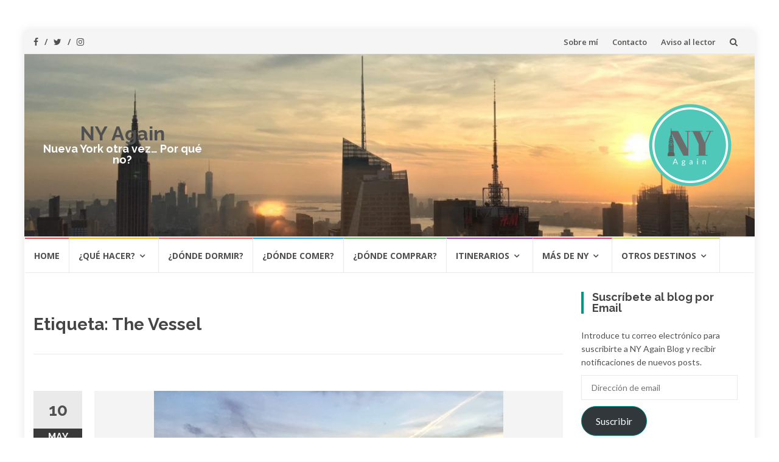

--- FILE ---
content_type: text/html; charset=UTF-8
request_url: https://nyagain.com/tag/the-vessel/
body_size: 70174
content:
<!DOCTYPE html>
<html lang="es">
<head>
<meta charset="UTF-8">
<meta name="viewport" content="width=device-width, initial-scale=1">
<link rel="profile" href="https://gmpg.org/xfn/11">
<link rel="pingback" href="https://nyagain.com/xmlrpc.php">

<meta name='robots' content='index, follow, max-image-preview:large, max-snippet:-1, max-video-preview:-1' />
	<style>img:is([sizes="auto" i], [sizes^="auto," i]) { contain-intrinsic-size: 3000px 1500px }</style>
	
	<!-- This site is optimized with the Yoast SEO plugin v26.4 - https://yoast.com/wordpress/plugins/seo/ -->
	<title>The Vessel archivos - NY Again</title>
	<link rel="canonical" href="https://nyagain.com/tag/the-vessel/" />
	<meta property="og:locale" content="es_ES" />
	<meta property="og:type" content="article" />
	<meta property="og:title" content="The Vessel archivos - NY Again" />
	<meta property="og:url" content="https://nyagain.com/tag/the-vessel/" />
	<meta property="og:site_name" content="NY Again" />
	<meta name="twitter:card" content="summary_large_image" />
	<script type="application/ld+json" class="yoast-schema-graph">{"@context":"https://schema.org","@graph":[{"@type":"CollectionPage","@id":"https://nyagain.com/tag/the-vessel/","url":"https://nyagain.com/tag/the-vessel/","name":"The Vessel archivos - NY Again","isPartOf":{"@id":"https://nyagain.com/#website"},"primaryImageOfPage":{"@id":"https://nyagain.com/tag/the-vessel/#primaryimage"},"image":{"@id":"https://nyagain.com/tag/the-vessel/#primaryimage"},"thumbnailUrl":"https://i0.wp.com/nyagain.com/wp-content/uploads/2021/05/MiradoresP.png?fit=709%2C531&ssl=1","breadcrumb":{"@id":"https://nyagain.com/tag/the-vessel/#breadcrumb"},"inLanguage":"es"},{"@type":"ImageObject","inLanguage":"es","@id":"https://nyagain.com/tag/the-vessel/#primaryimage","url":"https://i0.wp.com/nyagain.com/wp-content/uploads/2021/05/MiradoresP.png?fit=709%2C531&ssl=1","contentUrl":"https://i0.wp.com/nyagain.com/wp-content/uploads/2021/05/MiradoresP.png?fit=709%2C531&ssl=1","width":709,"height":531},{"@type":"BreadcrumbList","@id":"https://nyagain.com/tag/the-vessel/#breadcrumb","itemListElement":[{"@type":"ListItem","position":1,"name":"Portada","item":"https://nyagain.com/"},{"@type":"ListItem","position":2,"name":"The Vessel"}]},{"@type":"WebSite","@id":"https://nyagain.com/#website","url":"https://nyagain.com/","name":"NY Again","description":"Nueva York otra vez… Por qué no?","potentialAction":[{"@type":"SearchAction","target":{"@type":"EntryPoint","urlTemplate":"https://nyagain.com/?s={search_term_string}"},"query-input":{"@type":"PropertyValueSpecification","valueRequired":true,"valueName":"search_term_string"}}],"inLanguage":"es"}]}</script>
	<!-- / Yoast SEO plugin. -->


<link rel='dns-prefetch' href='//stats.wp.com' />
<link rel='dns-prefetch' href='//fonts.googleapis.com' />
<link rel='preconnect' href='//i0.wp.com' />
<link rel='preconnect' href='//c0.wp.com' />
<link rel="alternate" type="application/rss+xml" title="NY Again &raquo; Feed" href="https://nyagain.com/feed/" />
<link rel="alternate" type="application/rss+xml" title="NY Again &raquo; Feed de los comentarios" href="https://nyagain.com/comments/feed/" />
<link rel="alternate" type="application/rss+xml" title="NY Again &raquo; Etiqueta The Vessel del feed" href="https://nyagain.com/tag/the-vessel/feed/" />
<script type="text/javascript">
/* <![CDATA[ */
window._wpemojiSettings = {"baseUrl":"https:\/\/s.w.org\/images\/core\/emoji\/16.0.1\/72x72\/","ext":".png","svgUrl":"https:\/\/s.w.org\/images\/core\/emoji\/16.0.1\/svg\/","svgExt":".svg","source":{"concatemoji":"https:\/\/nyagain.com\/wp-includes\/js\/wp-emoji-release.min.js?ver=6.8.3"}};
/*! This file is auto-generated */
!function(s,n){var o,i,e;function c(e){try{var t={supportTests:e,timestamp:(new Date).valueOf()};sessionStorage.setItem(o,JSON.stringify(t))}catch(e){}}function p(e,t,n){e.clearRect(0,0,e.canvas.width,e.canvas.height),e.fillText(t,0,0);var t=new Uint32Array(e.getImageData(0,0,e.canvas.width,e.canvas.height).data),a=(e.clearRect(0,0,e.canvas.width,e.canvas.height),e.fillText(n,0,0),new Uint32Array(e.getImageData(0,0,e.canvas.width,e.canvas.height).data));return t.every(function(e,t){return e===a[t]})}function u(e,t){e.clearRect(0,0,e.canvas.width,e.canvas.height),e.fillText(t,0,0);for(var n=e.getImageData(16,16,1,1),a=0;a<n.data.length;a++)if(0!==n.data[a])return!1;return!0}function f(e,t,n,a){switch(t){case"flag":return n(e,"\ud83c\udff3\ufe0f\u200d\u26a7\ufe0f","\ud83c\udff3\ufe0f\u200b\u26a7\ufe0f")?!1:!n(e,"\ud83c\udde8\ud83c\uddf6","\ud83c\udde8\u200b\ud83c\uddf6")&&!n(e,"\ud83c\udff4\udb40\udc67\udb40\udc62\udb40\udc65\udb40\udc6e\udb40\udc67\udb40\udc7f","\ud83c\udff4\u200b\udb40\udc67\u200b\udb40\udc62\u200b\udb40\udc65\u200b\udb40\udc6e\u200b\udb40\udc67\u200b\udb40\udc7f");case"emoji":return!a(e,"\ud83e\udedf")}return!1}function g(e,t,n,a){var r="undefined"!=typeof WorkerGlobalScope&&self instanceof WorkerGlobalScope?new OffscreenCanvas(300,150):s.createElement("canvas"),o=r.getContext("2d",{willReadFrequently:!0}),i=(o.textBaseline="top",o.font="600 32px Arial",{});return e.forEach(function(e){i[e]=t(o,e,n,a)}),i}function t(e){var t=s.createElement("script");t.src=e,t.defer=!0,s.head.appendChild(t)}"undefined"!=typeof Promise&&(o="wpEmojiSettingsSupports",i=["flag","emoji"],n.supports={everything:!0,everythingExceptFlag:!0},e=new Promise(function(e){s.addEventListener("DOMContentLoaded",e,{once:!0})}),new Promise(function(t){var n=function(){try{var e=JSON.parse(sessionStorage.getItem(o));if("object"==typeof e&&"number"==typeof e.timestamp&&(new Date).valueOf()<e.timestamp+604800&&"object"==typeof e.supportTests)return e.supportTests}catch(e){}return null}();if(!n){if("undefined"!=typeof Worker&&"undefined"!=typeof OffscreenCanvas&&"undefined"!=typeof URL&&URL.createObjectURL&&"undefined"!=typeof Blob)try{var e="postMessage("+g.toString()+"("+[JSON.stringify(i),f.toString(),p.toString(),u.toString()].join(",")+"));",a=new Blob([e],{type:"text/javascript"}),r=new Worker(URL.createObjectURL(a),{name:"wpTestEmojiSupports"});return void(r.onmessage=function(e){c(n=e.data),r.terminate(),t(n)})}catch(e){}c(n=g(i,f,p,u))}t(n)}).then(function(e){for(var t in e)n.supports[t]=e[t],n.supports.everything=n.supports.everything&&n.supports[t],"flag"!==t&&(n.supports.everythingExceptFlag=n.supports.everythingExceptFlag&&n.supports[t]);n.supports.everythingExceptFlag=n.supports.everythingExceptFlag&&!n.supports.flag,n.DOMReady=!1,n.readyCallback=function(){n.DOMReady=!0}}).then(function(){return e}).then(function(){var e;n.supports.everything||(n.readyCallback(),(e=n.source||{}).concatemoji?t(e.concatemoji):e.wpemoji&&e.twemoji&&(t(e.twemoji),t(e.wpemoji)))}))}((window,document),window._wpemojiSettings);
/* ]]> */
</script>
<style id='wp-emoji-styles-inline-css' type='text/css'>

	img.wp-smiley, img.emoji {
		display: inline !important;
		border: none !important;
		box-shadow: none !important;
		height: 1em !important;
		width: 1em !important;
		margin: 0 0.07em !important;
		vertical-align: -0.1em !important;
		background: none !important;
		padding: 0 !important;
	}
</style>
<link rel='stylesheet' id='wp-block-library-css' href='https://c0.wp.com/c/6.8.3/wp-includes/css/dist/block-library/style.min.css' type='text/css' media='all' />
<style id='classic-theme-styles-inline-css' type='text/css'>
/*! This file is auto-generated */
.wp-block-button__link{color:#fff;background-color:#32373c;border-radius:9999px;box-shadow:none;text-decoration:none;padding:calc(.667em + 2px) calc(1.333em + 2px);font-size:1.125em}.wp-block-file__button{background:#32373c;color:#fff;text-decoration:none}
</style>
<link rel='stylesheet' id='mediaelement-css' href='https://c0.wp.com/c/6.8.3/wp-includes/js/mediaelement/mediaelementplayer-legacy.min.css' type='text/css' media='all' />
<link rel='stylesheet' id='wp-mediaelement-css' href='https://c0.wp.com/c/6.8.3/wp-includes/js/mediaelement/wp-mediaelement.min.css' type='text/css' media='all' />
<style id='jetpack-sharing-buttons-style-inline-css' type='text/css'>
.jetpack-sharing-buttons__services-list{display:flex;flex-direction:row;flex-wrap:wrap;gap:0;list-style-type:none;margin:5px;padding:0}.jetpack-sharing-buttons__services-list.has-small-icon-size{font-size:12px}.jetpack-sharing-buttons__services-list.has-normal-icon-size{font-size:16px}.jetpack-sharing-buttons__services-list.has-large-icon-size{font-size:24px}.jetpack-sharing-buttons__services-list.has-huge-icon-size{font-size:36px}@media print{.jetpack-sharing-buttons__services-list{display:none!important}}.editor-styles-wrapper .wp-block-jetpack-sharing-buttons{gap:0;padding-inline-start:0}ul.jetpack-sharing-buttons__services-list.has-background{padding:1.25em 2.375em}
</style>
<style id='global-styles-inline-css' type='text/css'>
:root{--wp--preset--aspect-ratio--square: 1;--wp--preset--aspect-ratio--4-3: 4/3;--wp--preset--aspect-ratio--3-4: 3/4;--wp--preset--aspect-ratio--3-2: 3/2;--wp--preset--aspect-ratio--2-3: 2/3;--wp--preset--aspect-ratio--16-9: 16/9;--wp--preset--aspect-ratio--9-16: 9/16;--wp--preset--color--black: #000000;--wp--preset--color--cyan-bluish-gray: #abb8c3;--wp--preset--color--white: #ffffff;--wp--preset--color--pale-pink: #f78da7;--wp--preset--color--vivid-red: #cf2e2e;--wp--preset--color--luminous-vivid-orange: #ff6900;--wp--preset--color--luminous-vivid-amber: #fcb900;--wp--preset--color--light-green-cyan: #7bdcb5;--wp--preset--color--vivid-green-cyan: #00d084;--wp--preset--color--pale-cyan-blue: #8ed1fc;--wp--preset--color--vivid-cyan-blue: #0693e3;--wp--preset--color--vivid-purple: #9b51e0;--wp--preset--gradient--vivid-cyan-blue-to-vivid-purple: linear-gradient(135deg,rgba(6,147,227,1) 0%,rgb(155,81,224) 100%);--wp--preset--gradient--light-green-cyan-to-vivid-green-cyan: linear-gradient(135deg,rgb(122,220,180) 0%,rgb(0,208,130) 100%);--wp--preset--gradient--luminous-vivid-amber-to-luminous-vivid-orange: linear-gradient(135deg,rgba(252,185,0,1) 0%,rgba(255,105,0,1) 100%);--wp--preset--gradient--luminous-vivid-orange-to-vivid-red: linear-gradient(135deg,rgba(255,105,0,1) 0%,rgb(207,46,46) 100%);--wp--preset--gradient--very-light-gray-to-cyan-bluish-gray: linear-gradient(135deg,rgb(238,238,238) 0%,rgb(169,184,195) 100%);--wp--preset--gradient--cool-to-warm-spectrum: linear-gradient(135deg,rgb(74,234,220) 0%,rgb(151,120,209) 20%,rgb(207,42,186) 40%,rgb(238,44,130) 60%,rgb(251,105,98) 80%,rgb(254,248,76) 100%);--wp--preset--gradient--blush-light-purple: linear-gradient(135deg,rgb(255,206,236) 0%,rgb(152,150,240) 100%);--wp--preset--gradient--blush-bordeaux: linear-gradient(135deg,rgb(254,205,165) 0%,rgb(254,45,45) 50%,rgb(107,0,62) 100%);--wp--preset--gradient--luminous-dusk: linear-gradient(135deg,rgb(255,203,112) 0%,rgb(199,81,192) 50%,rgb(65,88,208) 100%);--wp--preset--gradient--pale-ocean: linear-gradient(135deg,rgb(255,245,203) 0%,rgb(182,227,212) 50%,rgb(51,167,181) 100%);--wp--preset--gradient--electric-grass: linear-gradient(135deg,rgb(202,248,128) 0%,rgb(113,206,126) 100%);--wp--preset--gradient--midnight: linear-gradient(135deg,rgb(2,3,129) 0%,rgb(40,116,252) 100%);--wp--preset--font-size--small: 13px;--wp--preset--font-size--medium: 20px;--wp--preset--font-size--large: 36px;--wp--preset--font-size--x-large: 42px;--wp--preset--spacing--20: 0.44rem;--wp--preset--spacing--30: 0.67rem;--wp--preset--spacing--40: 1rem;--wp--preset--spacing--50: 1.5rem;--wp--preset--spacing--60: 2.25rem;--wp--preset--spacing--70: 3.38rem;--wp--preset--spacing--80: 5.06rem;--wp--preset--shadow--natural: 6px 6px 9px rgba(0, 0, 0, 0.2);--wp--preset--shadow--deep: 12px 12px 50px rgba(0, 0, 0, 0.4);--wp--preset--shadow--sharp: 6px 6px 0px rgba(0, 0, 0, 0.2);--wp--preset--shadow--outlined: 6px 6px 0px -3px rgba(255, 255, 255, 1), 6px 6px rgba(0, 0, 0, 1);--wp--preset--shadow--crisp: 6px 6px 0px rgba(0, 0, 0, 1);}:where(.is-layout-flex){gap: 0.5em;}:where(.is-layout-grid){gap: 0.5em;}body .is-layout-flex{display: flex;}.is-layout-flex{flex-wrap: wrap;align-items: center;}.is-layout-flex > :is(*, div){margin: 0;}body .is-layout-grid{display: grid;}.is-layout-grid > :is(*, div){margin: 0;}:where(.wp-block-columns.is-layout-flex){gap: 2em;}:where(.wp-block-columns.is-layout-grid){gap: 2em;}:where(.wp-block-post-template.is-layout-flex){gap: 1.25em;}:where(.wp-block-post-template.is-layout-grid){gap: 1.25em;}.has-black-color{color: var(--wp--preset--color--black) !important;}.has-cyan-bluish-gray-color{color: var(--wp--preset--color--cyan-bluish-gray) !important;}.has-white-color{color: var(--wp--preset--color--white) !important;}.has-pale-pink-color{color: var(--wp--preset--color--pale-pink) !important;}.has-vivid-red-color{color: var(--wp--preset--color--vivid-red) !important;}.has-luminous-vivid-orange-color{color: var(--wp--preset--color--luminous-vivid-orange) !important;}.has-luminous-vivid-amber-color{color: var(--wp--preset--color--luminous-vivid-amber) !important;}.has-light-green-cyan-color{color: var(--wp--preset--color--light-green-cyan) !important;}.has-vivid-green-cyan-color{color: var(--wp--preset--color--vivid-green-cyan) !important;}.has-pale-cyan-blue-color{color: var(--wp--preset--color--pale-cyan-blue) !important;}.has-vivid-cyan-blue-color{color: var(--wp--preset--color--vivid-cyan-blue) !important;}.has-vivid-purple-color{color: var(--wp--preset--color--vivid-purple) !important;}.has-black-background-color{background-color: var(--wp--preset--color--black) !important;}.has-cyan-bluish-gray-background-color{background-color: var(--wp--preset--color--cyan-bluish-gray) !important;}.has-white-background-color{background-color: var(--wp--preset--color--white) !important;}.has-pale-pink-background-color{background-color: var(--wp--preset--color--pale-pink) !important;}.has-vivid-red-background-color{background-color: var(--wp--preset--color--vivid-red) !important;}.has-luminous-vivid-orange-background-color{background-color: var(--wp--preset--color--luminous-vivid-orange) !important;}.has-luminous-vivid-amber-background-color{background-color: var(--wp--preset--color--luminous-vivid-amber) !important;}.has-light-green-cyan-background-color{background-color: var(--wp--preset--color--light-green-cyan) !important;}.has-vivid-green-cyan-background-color{background-color: var(--wp--preset--color--vivid-green-cyan) !important;}.has-pale-cyan-blue-background-color{background-color: var(--wp--preset--color--pale-cyan-blue) !important;}.has-vivid-cyan-blue-background-color{background-color: var(--wp--preset--color--vivid-cyan-blue) !important;}.has-vivid-purple-background-color{background-color: var(--wp--preset--color--vivid-purple) !important;}.has-black-border-color{border-color: var(--wp--preset--color--black) !important;}.has-cyan-bluish-gray-border-color{border-color: var(--wp--preset--color--cyan-bluish-gray) !important;}.has-white-border-color{border-color: var(--wp--preset--color--white) !important;}.has-pale-pink-border-color{border-color: var(--wp--preset--color--pale-pink) !important;}.has-vivid-red-border-color{border-color: var(--wp--preset--color--vivid-red) !important;}.has-luminous-vivid-orange-border-color{border-color: var(--wp--preset--color--luminous-vivid-orange) !important;}.has-luminous-vivid-amber-border-color{border-color: var(--wp--preset--color--luminous-vivid-amber) !important;}.has-light-green-cyan-border-color{border-color: var(--wp--preset--color--light-green-cyan) !important;}.has-vivid-green-cyan-border-color{border-color: var(--wp--preset--color--vivid-green-cyan) !important;}.has-pale-cyan-blue-border-color{border-color: var(--wp--preset--color--pale-cyan-blue) !important;}.has-vivid-cyan-blue-border-color{border-color: var(--wp--preset--color--vivid-cyan-blue) !important;}.has-vivid-purple-border-color{border-color: var(--wp--preset--color--vivid-purple) !important;}.has-vivid-cyan-blue-to-vivid-purple-gradient-background{background: var(--wp--preset--gradient--vivid-cyan-blue-to-vivid-purple) !important;}.has-light-green-cyan-to-vivid-green-cyan-gradient-background{background: var(--wp--preset--gradient--light-green-cyan-to-vivid-green-cyan) !important;}.has-luminous-vivid-amber-to-luminous-vivid-orange-gradient-background{background: var(--wp--preset--gradient--luminous-vivid-amber-to-luminous-vivid-orange) !important;}.has-luminous-vivid-orange-to-vivid-red-gradient-background{background: var(--wp--preset--gradient--luminous-vivid-orange-to-vivid-red) !important;}.has-very-light-gray-to-cyan-bluish-gray-gradient-background{background: var(--wp--preset--gradient--very-light-gray-to-cyan-bluish-gray) !important;}.has-cool-to-warm-spectrum-gradient-background{background: var(--wp--preset--gradient--cool-to-warm-spectrum) !important;}.has-blush-light-purple-gradient-background{background: var(--wp--preset--gradient--blush-light-purple) !important;}.has-blush-bordeaux-gradient-background{background: var(--wp--preset--gradient--blush-bordeaux) !important;}.has-luminous-dusk-gradient-background{background: var(--wp--preset--gradient--luminous-dusk) !important;}.has-pale-ocean-gradient-background{background: var(--wp--preset--gradient--pale-ocean) !important;}.has-electric-grass-gradient-background{background: var(--wp--preset--gradient--electric-grass) !important;}.has-midnight-gradient-background{background: var(--wp--preset--gradient--midnight) !important;}.has-small-font-size{font-size: var(--wp--preset--font-size--small) !important;}.has-medium-font-size{font-size: var(--wp--preset--font-size--medium) !important;}.has-large-font-size{font-size: var(--wp--preset--font-size--large) !important;}.has-x-large-font-size{font-size: var(--wp--preset--font-size--x-large) !important;}
:where(.wp-block-post-template.is-layout-flex){gap: 1.25em;}:where(.wp-block-post-template.is-layout-grid){gap: 1.25em;}
:where(.wp-block-columns.is-layout-flex){gap: 2em;}:where(.wp-block-columns.is-layout-grid){gap: 2em;}
:root :where(.wp-block-pullquote){font-size: 1.5em;line-height: 1.6;}
</style>
<link rel='stylesheet' id='islemag-bootstrap-css' href='https://nyagain.com/wp-content/themes/islemag/css/bootstrap.min.css?ver=3.3.5' type='text/css' media='all' />
<link rel='stylesheet' id='islemag-style-css' href='https://nyagain.com/wp-content/themes/islemag/style.css?ver=6.8.3' type='text/css' media='all' />
<link rel='stylesheet' id='islemag-fontawesome-css' href='https://nyagain.com/wp-content/themes/islemag/css/font-awesome.min.css?ver=4.4.0' type='text/css' media='all' />
<link rel='stylesheet' id='islemag-fonts-css' href='//fonts.googleapis.com/css?family=Lato%3A400%2C700%7CRaleway%3A400%2C500%2C600%2C700%7COpen+Sans%3A400%2C700%2C600&#038;subset=latin%2Clatin-ext' type='text/css' media='all' />
<link rel='stylesheet' id='jetpack-subscriptions-css' href='https://c0.wp.com/p/jetpack/15.2/_inc/build/subscriptions/subscriptions.min.css' type='text/css' media='all' />
<script type="text/javascript" src="https://c0.wp.com/c/6.8.3/wp-includes/js/jquery/jquery.min.js" id="jquery-core-js"></script>
<script type="text/javascript" src="https://c0.wp.com/c/6.8.3/wp-includes/js/jquery/jquery-migrate.min.js" id="jquery-migrate-js"></script>
<link rel="https://api.w.org/" href="https://nyagain.com/wp-json/" /><link rel="alternate" title="JSON" type="application/json" href="https://nyagain.com/wp-json/wp/v2/tags/1476" /><link rel="EditURI" type="application/rsd+xml" title="RSD" href="https://nyagain.com/xmlrpc.php?rsd" />
<meta name="generator" content="WordPress 6.8.3" />
	<style>img#wpstats{display:none}</style>
		<link rel="icon" href="https://i0.wp.com/nyagain.com/wp-content/uploads/2017/07/cropped-NYAC.png?fit=32%2C32&#038;ssl=1" sizes="32x32" />
<link rel="icon" href="https://i0.wp.com/nyagain.com/wp-content/uploads/2017/07/cropped-NYAC.png?fit=192%2C192&#038;ssl=1" sizes="192x192" />
<link rel="apple-touch-icon" href="https://i0.wp.com/nyagain.com/wp-content/uploads/2017/07/cropped-NYAC.png?fit=180%2C180&#038;ssl=1" />
<meta name="msapplication-TileImage" content="https://i0.wp.com/nyagain.com/wp-content/uploads/2017/07/cropped-NYAC.png?fit=270%2C270&#038;ssl=1" />
<style type="text/css">.title-border span { color: #454545 }.post .entry-title, .post h1, .post h2, .post h3, .post h4, .post h5, .post h6, .post h1 a, .post h2 a, .post h3 a, .post h4 a, .post h5 a, .post h6 a { color: #454545 }.page-header h1 { color: #454545 }.sidebar .widget li a, .islemag-content-right, .islemag-content-right a, .post .entry-content, .post .entry-content p,
		 .post .entry-cats, .post .entry-cats a, .post .entry-comments.post .entry-separator, .post .entry-footer a,
		 .post .entry-footer span, .post .entry-footer .entry-cats, .post .entry-footer .entry-cats a, .author-content { color: ##454545}.islemag-top-container .entry-block .entry-overlay-meta .entry-title a { color: #ffffff }.islemag-top-container .entry-overlay-meta .entry-overlay-date { color: #ffffff }.islemag-top-container .entry-overlay-meta .entry-separator { color: #ffffff }.islemag-top-container .entry-overlay-meta > a { color: #ffffff }.home.blog .islemag-content-left .entry-title a, .blog-related-carousel .entry-title a { color: #454545 }.islemag-content-left .entry-meta, .islemag-content-left .blog-related-carousel .entry-content p,
		.islemag-content-left .blog-related-carousel .entry-cats .entry-label, .islemag-content-left .blog-related-carousel .entry-cats a,
		.islemag-content-left .blog-related-carousel > a, .islemag-content-left .blog-related-carousel .entry-footer > a { color: #454545 }.islemag-content-left .entry-meta .entry-separator { color: #454545 }.islemag-content-left .entry-meta a { color: #454545 }.islemag-content-left .islemag-template3 .col-sm-6 .entry-overlay p { color: #454545 }</style>		<style type="text/css" id="wp-custom-css">
			/*
Puedes añadir tu propio CSS aquí.

Haz clic en el icono de ayuda de arriba para averiguar más.
*/
.header-content {
background-image: url("/wp-content/uploads/2016/12/cropped-cropped-bar65sun-2.jpg");
background-size:cover; min-height:300px;}
.header-content h1, .text-header, .text-header h1 a {color:#FFF!important; font-size:1em;}
.powerdby {display:none;}
.entry-content p {max-width:640px}

@media all and (max-width: 1024px) {
.header-content {
max-height:100px!important; min-height:100px!important;}
	.navbar {min-height:auto!important;}
}		</style>
		</head>

<body data-rsssl=1 class="archive tag tag-the-vessel tag-1476 wp-theme-islemag group-blog">
		<div id="wrapper" 
	class="boxed">

		<header id="header" class="site-header" role="banner">
						<div 
			class="navbar-top container-fluid">
								<div class="navbar-left social-icons">
					<a href="https://www.facebook.com/NyagainBlog/" class="social-icon"><i class="fa fa-facebook-f"></i></a><a href="https://twitter.com/nyagainblog" class="social-icon"><i class="fa fa-twitter"></i></a><a href="https://www.instagram.com/nyagainblog/" class="social-icon"><i class="fa fa-instagram"></i></a>				</div>

				<button type="button" class="navbar-btn"><i class="fa fa-search"></i></button>

				<div class="navbar-right">
					<div id="navbar" class="navbar">
						<nav id="top-navigation" class="navigation top-navigation" role="navigation">
							<button class="menu-toggle">Menú</button>
							<a class="screen-reader-text skip-link" href="#content" title="Saltar al contenido">Saltar al contenido</a>
							<div class="menu-sobre-el-blog-container"><ul id="primary-menu" class="nav-menu"><li id="menu-item-16942" class="menu-item menu-item-type-post_type menu-item-object-post menu-item-16942"><a href="https://nyagain.com/2015/07/24/hola-mundo-2/">Sobre mí</a></li>
<li id="menu-item-16940" class="menu-item menu-item-type-post_type menu-item-object-page menu-item-16940"><a href="https://nyagain.com/contacto/">Contacto</a></li>
<li id="menu-item-16941" class="menu-item menu-item-type-post_type menu-item-object-page menu-item-16941"><a href="https://nyagain.com/aviso-al-lector/">Aviso al lector</a></li>
</ul></div>						</nav><!-- #site-navigation -->
					</div><!-- #navbar -->
				</div>
				<div class="navbar-white top" id="header-search-form">
					
<form class="navbar-form" role="search" action="https://nyagain.com/">
	<span class="screen-reader-text">Buscar por:</span>
	<input type="search" id="s" name="s" class="form-control" placeholder="Busca aquí…" title="Buscar por:">
	<button type="submit" title="Search"><i class="fa fa-search"></i></button>
</form>
				</div><!-- End #header-search-form -->
							</div>

			<div class="header-content clearfix">
								<div class="col-md-3 col-sm-3 col-xs-12 navbar-brand">
					<div class="header-logo-wrap text-header"><p itemprop="headline" id="site-title" class="site-title"><a href="https://nyagain.com/" title="NY Again" rel="home">NY Again</a></p><p itemprop="description" id="site-description" class="site-description">Nueva York otra vez… Por qué no?</p></div>				</div>

				<div class="col-md-9 col-sm-9 col-xs-12 islemag-banner">
					<div id="media_image-3" class="widget widget_media_image"><img width="150" height="150" src="https://i0.wp.com/nyagain.com/wp-content/uploads/2017/06/NYAR.png?resize=150%2C150&amp;ssl=1" class="image wp-image-18299  attachment-thumbnail size-thumbnail" alt="" style="max-width: 100%; height: auto;" decoding="async" srcset="https://i0.wp.com/nyagain.com/wp-content/uploads/2017/06/NYAR.png?w=500&amp;ssl=1 500w, https://i0.wp.com/nyagain.com/wp-content/uploads/2017/06/NYAR.png?resize=150%2C150&amp;ssl=1 150w, https://i0.wp.com/nyagain.com/wp-content/uploads/2017/06/NYAR.png?resize=300%2C300&amp;ssl=1 300w, https://i0.wp.com/nyagain.com/wp-content/uploads/2017/06/NYAR.png?resize=250%2C250&amp;ssl=1 250w, https://i0.wp.com/nyagain.com/wp-content/uploads/2017/06/NYAR.png?resize=125%2C125&amp;ssl=1 125w, https://i0.wp.com/nyagain.com/wp-content/uploads/2017/06/NYAR.png?resize=110%2C110&amp;ssl=1 110w, https://i0.wp.com/nyagain.com/wp-content/uploads/2017/06/NYAR.png?resize=420%2C420&amp;ssl=1 420w, https://i0.wp.com/nyagain.com/wp-content/uploads/2017/06/NYAR.png?resize=430%2C430&amp;ssl=1 430w" sizes="(max-width: 150px) 100vw, 150px" data-attachment-id="18299" data-permalink="https://nyagain.com/2017/12/30/balance-de-ny-again-del-2017/nyar/" data-orig-file="https://i0.wp.com/nyagain.com/wp-content/uploads/2017/06/NYAR.png?fit=500%2C500&amp;ssl=1" data-orig-size="500,500" data-comments-opened="1" data-image-meta="{&quot;aperture&quot;:&quot;0&quot;,&quot;credit&quot;:&quot;&quot;,&quot;camera&quot;:&quot;&quot;,&quot;caption&quot;:&quot;&quot;,&quot;created_timestamp&quot;:&quot;0&quot;,&quot;copyright&quot;:&quot;&quot;,&quot;focal_length&quot;:&quot;0&quot;,&quot;iso&quot;:&quot;0&quot;,&quot;shutter_speed&quot;:&quot;0&quot;,&quot;title&quot;:&quot;&quot;,&quot;orientation&quot;:&quot;0&quot;}" data-image-title="NYAR" data-image-description="" data-image-caption="" data-medium-file="https://i0.wp.com/nyagain.com/wp-content/uploads/2017/06/NYAR.png?fit=300%2C300&amp;ssl=1" data-large-file="https://i0.wp.com/nyagain.com/wp-content/uploads/2017/06/NYAR.png?fit=500%2C500&amp;ssl=1" /></div>				</div>
							</div>

									<div id="navbar" class="navbar 
			islemag-sticky">
				<nav id="site-navigation" class="navigation main-navigation" role="navigation">
					<button class="menu-toggle">Menú</button>
					<a class="screen-reader-text skip-link" href="#content" title="Saltar al contenido">Saltar al contenido</a>
					<div class="menu-menu-principal-container"><ul id="primary-menu" class="nav-menu"><li id="menu-item-17041" class="menu-item menu-item-type-custom menu-item-object-custom menu-item-home menu-item-17041"><a href="https://nyagain.com">HOME</a></li>
<li id="menu-item-16645" class="menu-item menu-item-type-custom menu-item-object-custom menu-item-has-children menu-item-16645"><a href="#">¿Qué hacer?</a>
<ul class="sub-menu">
	<li id="menu-item-16922" class="menu-item menu-item-type-taxonomy menu-item-object-category menu-item-16922"><a href="https://nyagain.com/category/atracciones/">Atracciones</a></li>
	<li id="menu-item-16936" class="menu-item menu-item-type-taxonomy menu-item-object-category menu-item-16936"><a href="https://nyagain.com/category/barrios/">Barrios</a></li>
	<li id="menu-item-19007" class="menu-item menu-item-type-taxonomy menu-item-object-category menu-item-19007"><a href="https://nyagain.com/category/atracciones/miradores/">Miradores</a></li>
	<li id="menu-item-16924" class="menu-item menu-item-type-taxonomy menu-item-object-category menu-item-16924"><a href="https://nyagain.com/category/parques/">Parques</a></li>
</ul>
</li>
<li id="menu-item-16926" class="menu-item menu-item-type-taxonomy menu-item-object-category menu-item-16926"><a href="https://nyagain.com/category/alojamiento/">¿Dónde dormir?</a></li>
<li id="menu-item-16927" class="menu-item menu-item-type-taxonomy menu-item-object-category menu-item-16927"><a href="https://nyagain.com/category/comida/">¿Dónde comer?</a></li>
<li id="menu-item-16937" class="menu-item menu-item-type-taxonomy menu-item-object-category menu-item-16937"><a href="https://nyagain.com/category/compras/">¿Dónde comprar?</a></li>
<li id="menu-item-16938" class="menu-item menu-item-type-taxonomy menu-item-object-category menu-item-has-children menu-item-16938"><a href="https://nyagain.com/category/itinerario/">Itinerarios</a>
<ul class="sub-menu">
	<li id="menu-item-23075" class="menu-item menu-item-type-post_type menu-item-object-post menu-item-23075"><a href="https://nyagain.com/2016/01/31/itinerario-de-3-dias-en-nueva-york/">3 días en Nueva York</a></li>
	<li id="menu-item-23074" class="menu-item menu-item-type-post_type menu-item-object-post menu-item-23074"><a href="https://nyagain.com/2016/07/17/itinerario-de-5-dias-en-nueva-york/">5 días en Nueva York</a></li>
	<li id="menu-item-23076" class="menu-item menu-item-type-post_type menu-item-object-post menu-item-23076"><a href="https://nyagain.com/2015/09/23/itinerario-de-7-dias-para-primer-visita-a-nueva-york/">7 días en Nueva York</a></li>
	<li id="menu-item-23072" class="menu-item menu-item-type-post_type menu-item-object-post menu-item-23072"><a href="https://nyagain.com/2018/05/10/itinerario-de-10-dias-en-nueva-york-2016/">10 días en Nueva York</a></li>
	<li id="menu-item-23073" class="menu-item menu-item-type-post_type menu-item-object-post menu-item-23073"><a href="https://nyagain.com/2017/07/27/itinerario-de-15-dias-en-nueva-york/">15 días en Nueva York</a></li>
</ul>
</li>
<li id="menu-item-16944" class="menu-item menu-item-type-custom menu-item-object-custom menu-item-has-children menu-item-16944"><a href="#">Más de NY</a>
<ul class="sub-menu">
	<li id="menu-item-16943" class="menu-item menu-item-type-taxonomy menu-item-object-category menu-item-16943"><a href="https://nyagain.com/category/datos-utiles/">Datos Útiles</a></li>
	<li id="menu-item-16935" class="menu-item menu-item-type-taxonomy menu-item-object-category menu-item-16935"><a href="https://nyagain.com/category/ciudades-cercanas/">Ciudades Cercanas</a></li>
	<li id="menu-item-18289" class="menu-item menu-item-type-taxonomy menu-item-object-category menu-item-18289"><a href="https://nyagain.com/category/transporte-2/">Transporte</a></li>
	<li id="menu-item-18287" class="menu-item menu-item-type-taxonomy menu-item-object-category menu-item-18287"><a href="https://nyagain.com/category/varios/">Varios</a></li>
</ul>
</li>
<li id="menu-item-18286" class="menu-item menu-item-type-custom menu-item-object-custom menu-item-has-children menu-item-18286"><a href="#">Otros destinos</a>
<ul class="sub-menu">
	<li id="menu-item-25783" class="menu-item menu-item-type-post_type menu-item-object-post menu-item-25783"><a href="https://nyagain.com/2019/10/25/recorrido-por-el-big-sur-desde-san-francisco-a-los-angeles/">Big Sur, California</a></li>
	<li id="menu-item-28434" class="menu-item menu-item-type-post_type menu-item-object-post menu-item-28434"><a href="https://nyagain.com/2022/04/14/que-visitar-en-edimburgo-en-dos-dias/">Edimburgo, Escocia</a></li>
	<li id="menu-item-27088" class="menu-item menu-item-type-post_type menu-item-object-post menu-item-27088"><a href="https://nyagain.com/2020/04/24/que-hacer-en-las-vegas-fuera-de-los-casinos/">Las Vegas</a></li>
	<li id="menu-item-24399" class="menu-item menu-item-type-taxonomy menu-item-object-category menu-item-24399"><a href="https://nyagain.com/category/otros-destinos/new-england/">New England</a></li>
	<li id="menu-item-18921" class="menu-item menu-item-type-post_type menu-item-object-post menu-item-18921"><a href="https://nyagain.com/2017/07/01/visitando-nueva-orleans/">Nueva Orleans</a></li>
	<li id="menu-item-20603" class="menu-item menu-item-type-post_type menu-item-object-post menu-item-20603"><a href="https://nyagain.com/2017/09/03/itinerario-de-3-dias-completos-en-san-francisco/">San Francisco</a></li>
	<li id="menu-item-28630" class="menu-item menu-item-type-post_type menu-item-object-post menu-item-28630"><a href="https://nyagain.com/2022/08/23/3-dias-de-compras-en-santiago-de-chile/">Santiago de Chile</a></li>
</ul>
</li>
</ul></div>				</nav><!-- #site-navigation -->
			</div><!-- #navbar -->
			

		</header><!-- End #header -->
				<div 
		id="content"	class="site-content">
<div class="container">
	<div class="row">
				<div 
		class="islemag-content-left col-md-9">
									<header class="page-header">
							<h1 class="page-title">Etiqueta: <span>The Vessel</span></h1>						</header><!-- .page-header -->

						
<article id="post-27402" class="entry post-27402 post type-post status-publish format-standard has-post-thumbnail hentry category-atracciones category-miradores tag-a-que-mirador-subir-en-nueva-york tag-empire-state tag-miradores-de-manhattan tag-miradores-de-nueva-york tag-one-world-observatory tag-the-edge tag-the-vessel tag-top-of-the-rock">

	<div class="entry-media">
		<figure>
			<a href="https://nyagain.com/2021/05/10/los-miradores-de-manhattan-cual-elegir/">
				<img width="574" height="430" src="https://i0.wp.com/nyagain.com/wp-content/uploads/2021/05/MiradoresP.png?fit=574%2C430&amp;ssl=1" class="attachment-islemag_blog_post_no_crop size-islemag_blog_post_no_crop wp-post-image" alt="" decoding="async" fetchpriority="high" srcset="https://i0.wp.com/nyagain.com/wp-content/uploads/2021/05/MiradoresP.png?w=709&amp;ssl=1 709w, https://i0.wp.com/nyagain.com/wp-content/uploads/2021/05/MiradoresP.png?resize=300%2C225&amp;ssl=1 300w, https://i0.wp.com/nyagain.com/wp-content/uploads/2021/05/MiradoresP.png?resize=110%2C82&amp;ssl=1 110w, https://i0.wp.com/nyagain.com/wp-content/uploads/2021/05/MiradoresP.png?resize=420%2C315&amp;ssl=1 420w, https://i0.wp.com/nyagain.com/wp-content/uploads/2021/05/MiradoresP.png?resize=574%2C430&amp;ssl=1 574w" sizes="(max-width: 574px) 100vw, 574px" data-attachment-id="27423" data-permalink="https://nyagain.com/2021/05/10/los-miradores-de-manhattan-cual-elegir/miradoresp/" data-orig-file="https://i0.wp.com/nyagain.com/wp-content/uploads/2021/05/MiradoresP.png?fit=709%2C531&amp;ssl=1" data-orig-size="709,531" data-comments-opened="1" data-image-meta="{&quot;aperture&quot;:&quot;0&quot;,&quot;credit&quot;:&quot;&quot;,&quot;camera&quot;:&quot;&quot;,&quot;caption&quot;:&quot;&quot;,&quot;created_timestamp&quot;:&quot;0&quot;,&quot;copyright&quot;:&quot;&quot;,&quot;focal_length&quot;:&quot;0&quot;,&quot;iso&quot;:&quot;0&quot;,&quot;shutter_speed&quot;:&quot;0&quot;,&quot;title&quot;:&quot;&quot;,&quot;orientation&quot;:&quot;0&quot;}" data-image-title="MiradoresP" data-image-description="" data-image-caption="" data-medium-file="https://i0.wp.com/nyagain.com/wp-content/uploads/2021/05/MiradoresP.png?fit=300%2C225&amp;ssl=1" data-large-file="https://i0.wp.com/nyagain.com/wp-content/uploads/2021/05/MiradoresP.png?fit=640%2C479&amp;ssl=1" />			</a>
		</figure>
	</div><!-- End .entry-media -->
			<span class="entry-date">10			<span>MAY</span></span>
			<h2 class="entry-title"><a href="https://nyagain.com/2021/05/10/los-miradores-de-manhattan-cual-elegir/" rel="bookmark">Los Miradores de Manhattan. Cuál elegir?</a></h2>
	<div class="entry-content">
		<p>Subir a los miradores de Manhattan es una actividad que no puede faltar en ningún itinerario en la ciudad, por qué? Porque desde las alturas podemos disfrutar de unas vistas increíbles y además conocer su skyline maravilloso. Elegir el mirador perfecto para subir no es tarea fácil y luego de seleccionarlo hay que tener en [&hellip;]</p>

			</div><!-- .entry-content -->

	<footer class="entry-footer"><span class="cat-links">Publicado en: <a href="https://nyagain.com/category/atracciones/" rel="category tag">Atracciones</a>,<a href="https://nyagain.com/category/atracciones/miradores/" rel="category tag">Miradores</a></span><span class="tags-links">Etiquetado: <a href="https://nyagain.com/tag/a-que-mirador-subir-en-nueva-york/" rel="tag">a qué mirador subir en nueva york</a>,<a href="https://nyagain.com/tag/empire-state/" rel="tag">Empire State</a>,<a href="https://nyagain.com/tag/miradores-de-manhattan/" rel="tag">miradores de manhattan</a>,<a href="https://nyagain.com/tag/miradores-de-nueva-york/" rel="tag">miradores de nueva york</a>,<a href="https://nyagain.com/tag/one-world-observatory/" rel="tag">One World Observatory</a>,<a href="https://nyagain.com/tag/the-edge/" rel="tag">the edge</a>,<a href="https://nyagain.com/tag/the-vessel/" rel="tag">The Vessel</a>,<a href="https://nyagain.com/tag/top-of-the-rock/" rel="tag">top of the rock</a></span><span class="comments-link"><a href="https://nyagain.com/2021/05/10/los-miradores-de-manhattan-cual-elegir/#comments">6 comentarios</a></span><a href="https://nyagain.com/author/mjuliste/" title="NY Again" class="vcard author"><strong class="fn">NY Again</strong></a>		<time class="date updated published" datetime="2021-05-10T18:02:14-03:00">10 mayo, 2021</time>
		</footer>
</article>
		</div><!-- End .islemag-content-left -->
		
<aside 
class="col-md-3 sidebar islemag-content-right"role="complementary">
	<div id="blog_subscription-2" class="widget widget_blog_subscription jetpack_subscription_widget"><h3 class="title-border dkgreen title-bg-line"><span>Suscríbete al blog por Email</span></h3>
			<div class="wp-block-jetpack-subscriptions__container">
			<form action="#" method="post" accept-charset="utf-8" id="subscribe-blog-blog_subscription-2"
				data-blog="125577383"
				data-post_access_level="everybody" >
									<div id="subscribe-text"><p>Introduce tu correo electrónico para suscribirte a NY Again Blog y recibir notificaciones de nuevos posts.</p>
</div>
										<p id="subscribe-email">
						<label id="jetpack-subscribe-label"
							class="screen-reader-text"
							for="subscribe-field-blog_subscription-2">
							Dirección de email						</label>
						<input type="email" name="email" autocomplete="email" required="required"
																					value=""
							id="subscribe-field-blog_subscription-2"
							placeholder="Dirección de email"
						/>
					</p>

					<p id="subscribe-submit"
											>
						<input type="hidden" name="action" value="subscribe"/>
						<input type="hidden" name="source" value="https://nyagain.com/tag/the-vessel/"/>
						<input type="hidden" name="sub-type" value="widget"/>
						<input type="hidden" name="redirect_fragment" value="subscribe-blog-blog_subscription-2"/>
						<input type="hidden" id="_wpnonce" name="_wpnonce" value="e85fa09756" /><input type="hidden" name="_wp_http_referer" value="/tag/the-vessel/" />						<button type="submit"
															class="wp-block-button__link"
																					name="jetpack_subscriptions_widget"
						>
							Suscribir						</button>
					</p>
							</form>
							<div class="wp-block-jetpack-subscriptions__subscount">
					Únete a otros 2.143 suscriptores				</div>
						</div>
			
</div><div id="text-32" class="widget widget_text">			<div class="textwidget"><p><a href='https://cafecito.app/nyagainblog' rel='noopener' target='_blank'><img decoding="async" data-recalc-dims="1" srcset='https://cdn.cafecito.app/imgs/buttons/button_4.png 1x, https://cdn.cafecito.app/imgs/buttons/button_4_2x.png 2x, https://cdn.cafecito.app/imgs/buttons/button_4_3.75x.png 3.75x' src="https://i0.wp.com/cdn.cafecito.app/imgs/buttons/button_4.png?w=640&#038;ssl=1" alt='Invitame un café en cafecito.app' /></a></p>
</div>
		</div><div id="block-4" class="widget widget_block widget_text">
<p></p>
</div><div id="text-30" class="widget widget_text">			<div class="textwidget"><p><!-- wp:legacy-widget {"idBase":"text","instance":{"encoded":"YTo0OntzOjU6InRpdGxlIjtzOjA6IiI7czo0OiJ0ZXh0IjtzOjIxMToiPGEgaHJlZj0iaHR0cHM6Ly9hc3Npc3QtMzY1LmNvbS8/[base64]","hash":"333c8c0c33c12e1e7c7d15d992a59e41","raw":{"title":"","text":"\u003ca href=\u0022https://assist-365.com/?voucher=NYAGAIN365\u0022\u003e\u003cimg class=\u0022aligncenter size-full wp-image-26932\u0022 src=\u0022https://nyagain.com/wp-content/uploads/2020/06/BANNERS-5-53.png\u0022 alt=\u0022\u0022 width=\u0022626\u0022 height=\u0022522\u0022 /\u003e\u003c/a\u003e","filter":true,"visual":true},"title":"","is_widget_customizer_js_value":true}} /--></p>
</div>
		</div><div id="top-posts-2" class="widget widget_top-posts"><h3 class="title-border dkgreen title-bg-line"><span>Los más leídos </span></h3><ul><li><a href="https://nyagain.com/2015/11/23/segunda-vez-en-nueva-york-posible-itinerario/" class="bump-view" data-bump-view="tp">Segunda vez en Nueva York? Posible itinerario de 7 días</a></li><li><a href="https://nyagain.com/2025/02/25/una-terraza-gratuita-en-times-square/" class="bump-view" data-bump-view="tp">Una terraza gratuita en Times Square</a></li><li><a href="https://nyagain.com/2019/05/30/20-edificios-de-nueva-york-para-conocer/" class="bump-view" data-bump-view="tp">20 Edificios de Nueva York para conocer</a></li><li><a href="https://nyagain.com/2023/03/13/una-terraza-gratuita-en-el-midtown-de-nueva-york/" class="bump-view" data-bump-view="tp">Una terraza gratuita en el Midtown de Nueva York</a></li><li><a href="https://nyagain.com/2018/04/30/mapa-de-atracciones-de-nueva-york/" class="bump-view" data-bump-view="tp">Mapa de atracciones de Nueva York</a></li></ul></div><div id="categories-2" class="widget widget_categories"><h3 class="title-border dkgreen title-bg-line"><span>Categorías</span></h3><form action="https://nyagain.com" method="get"><label class="screen-reader-text" for="cat">Categorías</label><select  name='cat' id='cat' class='postform'>
	<option value='-1'>Elegir la categoría</option>
	<option class="level-0" value="4">Alojamiento&nbsp;&nbsp;(20)</option>
	<option class="level-0" value="7">Atracciones&nbsp;&nbsp;(80)</option>
	<option class="level-1" value="640">&nbsp;&nbsp;&nbsp;Miradores&nbsp;&nbsp;(12)</option>
	<option class="level-0" value="9">Barrios&nbsp;&nbsp;(63)</option>
	<option class="level-1" value="639">&nbsp;&nbsp;&nbsp;Brooklyn&nbsp;&nbsp;(23)</option>
	<option class="level-1" value="997">&nbsp;&nbsp;&nbsp;Downtown&nbsp;&nbsp;(11)</option>
	<option class="level-1" value="1005">&nbsp;&nbsp;&nbsp;Greenwich Village&nbsp;&nbsp;(5)</option>
	<option class="level-1" value="1573">&nbsp;&nbsp;&nbsp;Soho&nbsp;&nbsp;(4)</option>
	<option class="level-0" value="13">Ciudades Cercanas&nbsp;&nbsp;(12)</option>
	<option class="level-1" value="1378">&nbsp;&nbsp;&nbsp;Washington&nbsp;&nbsp;(1)</option>
	<option class="level-0" value="14">Comida&nbsp;&nbsp;(54)</option>
	<option class="level-1" value="704">&nbsp;&nbsp;&nbsp;Desayuno&nbsp;&nbsp;(11)</option>
	<option class="level-0" value="15">Compras&nbsp;&nbsp;(52)</option>
	<option class="level-1" value="853">&nbsp;&nbsp;&nbsp;Artística&nbsp;&nbsp;(5)</option>
	<option class="level-0" value="632">Datos Útiles&nbsp;&nbsp;(51)</option>
	<option class="level-0" value="630">Destacado&nbsp;&nbsp;(3)</option>
	<option class="level-0" value="19">Itinerario&nbsp;&nbsp;(12)</option>
	<option class="level-0" value="20">Museos&nbsp;&nbsp;(4)</option>
	<option class="level-0" value="1028">Navidad&nbsp;&nbsp;(9)</option>
	<option class="level-0" value="22">Niños&nbsp;&nbsp;(16)</option>
	<option class="level-0" value="787">Nueva&nbsp;&nbsp;(12)</option>
	<option class="level-0" value="671">Otros Destinos&nbsp;&nbsp;(17)</option>
	<option class="level-1" value="1188">&nbsp;&nbsp;&nbsp;New England&nbsp;&nbsp;(8)</option>
	<option class="level-0" value="633">Parques&nbsp;&nbsp;(11)</option>
	<option class="level-0" value="642">Películas&nbsp;&nbsp;(7)</option>
	<option class="level-0" value="26">Presentación&nbsp;&nbsp;(1)</option>
	<option class="level-0" value="27">Rooftop&nbsp;&nbsp;(4)</option>
	<option class="level-0" value="29">Transporte&nbsp;&nbsp;(21)</option>
	<option class="level-0" value="635">Varios&nbsp;&nbsp;(22)</option>
	<option class="level-0" value="30">Vistas&nbsp;&nbsp;(1)</option>
	<option class="level-0" value="864">Vuelos&nbsp;&nbsp;(8)</option>
</select>
</form><script type="text/javascript">
/* <![CDATA[ */

(function() {
	var dropdown = document.getElementById( "cat" );
	function onCatChange() {
		if ( dropdown.options[ dropdown.selectedIndex ].value > 0 ) {
			dropdown.parentNode.submit();
		}
	}
	dropdown.onchange = onCatChange;
})();

/* ]]> */
</script>
</div><div id="archives-2" class="widget widget_archive"><h3 class="title-border dkgreen title-bg-line"><span>Archivos</span></h3>		<label class="screen-reader-text" for="archives-dropdown-2">Archivos</label>
		<select id="archives-dropdown-2" name="archive-dropdown">
			
			<option value="">Elegir el mes</option>
				<option value='https://nyagain.com/2025/09/'> septiembre 2025 &nbsp;(1)</option>
	<option value='https://nyagain.com/2025/06/'> junio 2025 &nbsp;(1)</option>
	<option value='https://nyagain.com/2025/02/'> febrero 2025 &nbsp;(2)</option>
	<option value='https://nyagain.com/2024/11/'> noviembre 2024 &nbsp;(1)</option>
	<option value='https://nyagain.com/2024/10/'> octubre 2024 &nbsp;(1)</option>
	<option value='https://nyagain.com/2024/09/'> septiembre 2024 &nbsp;(1)</option>
	<option value='https://nyagain.com/2024/05/'> mayo 2024 &nbsp;(2)</option>
	<option value='https://nyagain.com/2024/02/'> febrero 2024 &nbsp;(1)</option>
	<option value='https://nyagain.com/2023/08/'> agosto 2023 &nbsp;(1)</option>
	<option value='https://nyagain.com/2023/07/'> julio 2023 &nbsp;(1)</option>
	<option value='https://nyagain.com/2023/05/'> mayo 2023 &nbsp;(1)</option>
	<option value='https://nyagain.com/2023/04/'> abril 2023 &nbsp;(2)</option>
	<option value='https://nyagain.com/2023/03/'> marzo 2023 &nbsp;(2)</option>
	<option value='https://nyagain.com/2023/02/'> febrero 2023 &nbsp;(1)</option>
	<option value='https://nyagain.com/2023/01/'> enero 2023 &nbsp;(1)</option>
	<option value='https://nyagain.com/2022/09/'> septiembre 2022 &nbsp;(1)</option>
	<option value='https://nyagain.com/2022/08/'> agosto 2022 &nbsp;(2)</option>
	<option value='https://nyagain.com/2022/07/'> julio 2022 &nbsp;(1)</option>
	<option value='https://nyagain.com/2022/06/'> junio 2022 &nbsp;(3)</option>
	<option value='https://nyagain.com/2022/04/'> abril 2022 &nbsp;(1)</option>
	<option value='https://nyagain.com/2022/03/'> marzo 2022 &nbsp;(2)</option>
	<option value='https://nyagain.com/2021/12/'> diciembre 2021 &nbsp;(1)</option>
	<option value='https://nyagain.com/2021/11/'> noviembre 2021 &nbsp;(1)</option>
	<option value='https://nyagain.com/2021/10/'> octubre 2021 &nbsp;(3)</option>
	<option value='https://nyagain.com/2021/09/'> septiembre 2021 &nbsp;(4)</option>
	<option value='https://nyagain.com/2021/08/'> agosto 2021 &nbsp;(1)</option>
	<option value='https://nyagain.com/2021/07/'> julio 2021 &nbsp;(1)</option>
	<option value='https://nyagain.com/2021/06/'> junio 2021 &nbsp;(2)</option>
	<option value='https://nyagain.com/2021/05/'> mayo 2021 &nbsp;(1)</option>
	<option value='https://nyagain.com/2021/03/'> marzo 2021 &nbsp;(1)</option>
	<option value='https://nyagain.com/2021/02/'> febrero 2021 &nbsp;(1)</option>
	<option value='https://nyagain.com/2021/01/'> enero 2021 &nbsp;(2)</option>
	<option value='https://nyagain.com/2020/11/'> noviembre 2020 &nbsp;(1)</option>
	<option value='https://nyagain.com/2020/09/'> septiembre 2020 &nbsp;(3)</option>
	<option value='https://nyagain.com/2020/08/'> agosto 2020 &nbsp;(1)</option>
	<option value='https://nyagain.com/2020/07/'> julio 2020 &nbsp;(3)</option>
	<option value='https://nyagain.com/2020/06/'> junio 2020 &nbsp;(1)</option>
	<option value='https://nyagain.com/2020/05/'> mayo 2020 &nbsp;(3)</option>
	<option value='https://nyagain.com/2020/04/'> abril 2020 &nbsp;(2)</option>
	<option value='https://nyagain.com/2020/03/'> marzo 2020 &nbsp;(2)</option>
	<option value='https://nyagain.com/2020/02/'> febrero 2020 &nbsp;(4)</option>
	<option value='https://nyagain.com/2020/01/'> enero 2020 &nbsp;(2)</option>
	<option value='https://nyagain.com/2019/12/'> diciembre 2019 &nbsp;(4)</option>
	<option value='https://nyagain.com/2019/11/'> noviembre 2019 &nbsp;(1)</option>
	<option value='https://nyagain.com/2019/10/'> octubre 2019 &nbsp;(4)</option>
	<option value='https://nyagain.com/2019/09/'> septiembre 2019 &nbsp;(3)</option>
	<option value='https://nyagain.com/2019/08/'> agosto 2019 &nbsp;(5)</option>
	<option value='https://nyagain.com/2019/07/'> julio 2019 &nbsp;(4)</option>
	<option value='https://nyagain.com/2019/06/'> junio 2019 &nbsp;(4)</option>
	<option value='https://nyagain.com/2019/05/'> mayo 2019 &nbsp;(6)</option>
	<option value='https://nyagain.com/2019/04/'> abril 2019 &nbsp;(4)</option>
	<option value='https://nyagain.com/2019/03/'> marzo 2019 &nbsp;(4)</option>
	<option value='https://nyagain.com/2019/02/'> febrero 2019 &nbsp;(3)</option>
	<option value='https://nyagain.com/2019/01/'> enero 2019 &nbsp;(6)</option>
	<option value='https://nyagain.com/2018/12/'> diciembre 2018 &nbsp;(6)</option>
	<option value='https://nyagain.com/2018/11/'> noviembre 2018 &nbsp;(5)</option>
	<option value='https://nyagain.com/2018/10/'> octubre 2018 &nbsp;(3)</option>
	<option value='https://nyagain.com/2018/09/'> septiembre 2018 &nbsp;(5)</option>
	<option value='https://nyagain.com/2018/08/'> agosto 2018 &nbsp;(4)</option>
	<option value='https://nyagain.com/2018/07/'> julio 2018 &nbsp;(5)</option>
	<option value='https://nyagain.com/2018/06/'> junio 2018 &nbsp;(5)</option>
	<option value='https://nyagain.com/2018/05/'> mayo 2018 &nbsp;(6)</option>
	<option value='https://nyagain.com/2018/04/'> abril 2018 &nbsp;(9)</option>
	<option value='https://nyagain.com/2018/03/'> marzo 2018 &nbsp;(9)</option>
	<option value='https://nyagain.com/2018/02/'> febrero 2018 &nbsp;(3)</option>
	<option value='https://nyagain.com/2018/01/'> enero 2018 &nbsp;(7)</option>
	<option value='https://nyagain.com/2017/12/'> diciembre 2017 &nbsp;(7)</option>
	<option value='https://nyagain.com/2017/11/'> noviembre 2017 &nbsp;(3)</option>
	<option value='https://nyagain.com/2017/10/'> octubre 2017 &nbsp;(5)</option>
	<option value='https://nyagain.com/2017/09/'> septiembre 2017 &nbsp;(6)</option>
	<option value='https://nyagain.com/2017/08/'> agosto 2017 &nbsp;(6)</option>
	<option value='https://nyagain.com/2017/07/'> julio 2017 &nbsp;(7)</option>
	<option value='https://nyagain.com/2017/06/'> junio 2017 &nbsp;(2)</option>
	<option value='https://nyagain.com/2017/05/'> mayo 2017 &nbsp;(3)</option>
	<option value='https://nyagain.com/2017/04/'> abril 2017 &nbsp;(4)</option>
	<option value='https://nyagain.com/2017/03/'> marzo 2017 &nbsp;(4)</option>
	<option value='https://nyagain.com/2017/02/'> febrero 2017 &nbsp;(5)</option>
	<option value='https://nyagain.com/2017/01/'> enero 2017 &nbsp;(7)</option>
	<option value='https://nyagain.com/2016/12/'> diciembre 2016 &nbsp;(9)</option>
	<option value='https://nyagain.com/2016/11/'> noviembre 2016 &nbsp;(7)</option>
	<option value='https://nyagain.com/2016/10/'> octubre 2016 &nbsp;(6)</option>
	<option value='https://nyagain.com/2016/09/'> septiembre 2016 &nbsp;(6)</option>
	<option value='https://nyagain.com/2016/08/'> agosto 2016 &nbsp;(6)</option>
	<option value='https://nyagain.com/2016/07/'> julio 2016 &nbsp;(8)</option>
	<option value='https://nyagain.com/2016/06/'> junio 2016 &nbsp;(9)</option>
	<option value='https://nyagain.com/2016/05/'> mayo 2016 &nbsp;(9)</option>
	<option value='https://nyagain.com/2016/04/'> abril 2016 &nbsp;(8)</option>
	<option value='https://nyagain.com/2016/03/'> marzo 2016 &nbsp;(14)</option>
	<option value='https://nyagain.com/2016/02/'> febrero 2016 &nbsp;(1)</option>
	<option value='https://nyagain.com/2016/01/'> enero 2016 &nbsp;(4)</option>
	<option value='https://nyagain.com/2015/12/'> diciembre 2015 &nbsp;(6)</option>
	<option value='https://nyagain.com/2015/11/'> noviembre 2015 &nbsp;(7)</option>
	<option value='https://nyagain.com/2015/10/'> octubre 2015 &nbsp;(9)</option>
	<option value='https://nyagain.com/2015/09/'> septiembre 2015 &nbsp;(13)</option>
	<option value='https://nyagain.com/2015/08/'> agosto 2015 &nbsp;(11)</option>
	<option value='https://nyagain.com/2015/07/'> julio 2015 &nbsp;(3)</option>

		</select>

			<script type="text/javascript">
/* <![CDATA[ */

(function() {
	var dropdown = document.getElementById( "archives-dropdown-2" );
	function onSelectChange() {
		if ( dropdown.options[ dropdown.selectedIndex ].value !== '' ) {
			document.location.href = this.options[ this.selectedIndex ].value;
		}
	}
	dropdown.onchange = onSelectChange;
})();

/* ]]> */
</script>
</div><div id="nav_menu-3" class="widget widget_nav_menu"><h3 class="title-border dkgreen title-bg-line"><span>Blogs que sigo</span></h3><div class="menu-blogs-que-sigo-container"><ul id="menu-blogs-que-sigo" class="menu"><li id="menu-item-16989" class="menu-item menu-item-type-custom menu-item-object-custom menu-item-16989"><a href="http://asistenteviajero.com">Asistente Viajero</a></li>
<li id="menu-item-21648" class="menu-item menu-item-type-custom menu-item-object-custom menu-item-21648"><a href="https://bettysreisen.com">Bettys Reisen &#8211; Road Trip</a></li>
<li id="menu-item-16992" class="menu-item menu-item-type-custom menu-item-object-custom menu-item-16992"><a href="http://www.floxie.com.ar">El mundo de Floxie</a></li>
<li id="menu-item-16993" class="menu-item menu-item-type-custom menu-item-object-custom menu-item-16993"><a href="http://familiaviajerablog.wordpress.com">Familia Viajera</a></li>
<li id="menu-item-16994" class="menu-item menu-item-type-custom menu-item-object-custom menu-item-16994"><a href="http://juanoflyer.com">Juano Flyer</a></li>
<li id="menu-item-16995" class="menu-item menu-item-type-custom menu-item-object-custom menu-item-16995"><a href="http://laguerrillaculinaria.blogspot.com.ar">La Guerrilla Culinaria</a></li>
<li id="menu-item-16998" class="menu-item menu-item-type-custom menu-item-object-custom menu-item-16998"><a href="http://quizviajero.com/blog/">Quiz Viajero</a></li>
<li id="menu-item-16999" class="menu-item menu-item-type-custom menu-item-object-custom menu-item-16999"><a href="http://www.sirchandler.com.ar">Sir Chandler</a></li>
<li id="menu-item-17000" class="menu-item menu-item-type-custom menu-item-object-custom menu-item-17000"><a href="http://www.soyaustral.com">Soy Austral</a></li>
<li id="menu-item-17001" class="menu-item menu-item-type-custom menu-item-object-custom menu-item-17001"><a href="http://www.burger-life.com">The Burger Life</a></li>
<li id="menu-item-17006" class="menu-item menu-item-type-custom menu-item-object-custom menu-item-17006"><a href="http://www.vamosdeviaje.com.ar">Vamos de Viaje</a></li>
<li id="menu-item-17002" class="menu-item menu-item-type-custom menu-item-object-custom menu-item-17002"><a href="http://viajaromorir.com">Viajar o morir</a></li>
</ul></div></div><div id="block-3" class="widget widget_block widget_text">
<p></p>
</div></aside><!-- #secondary -->
	</div><!-- End .row -->
</div><!-- End .container -->




		</div><!-- #content -->

		<footer id="footer" class="footer-inverse" role="contentinfo">
			<div id="footer-inner">
				<div class="container">
					<div class="row">

						<div class="col-md-3 col-sm-12">
							<div class="islemag-footer-content">Copyright @nyagain - Si usas nuestros contenidos deberás citarnos.</div>							<div class="footer-social-icons">
														</div><!-- .footer-social-icons -->
						</div><!-- .col-md-3.col-sm-6 -->

						
					</div><!-- End .row -->
				</div><!-- End .container -->
			</div><!-- End #footer-inner -->
			<div id="footer-bottom" class="no-bg">
				<div class="islemag-footer-container">
							<div class="col-md-8 col-md-push-4 islemag-footer-menu">
					</div><!-- End .col-md-6 -->
		<div class="col-md-4 col-md-pull-8 powerdby">
			<a href="https://themeisle.com/themes/islemag/" rel="nofollow">Islemag</a> funciona gracias a <a href="http://wordpress.org/" rel="nofollow">WordPress</a>		</div><!-- End .col-md-6 -->
		
				</div><!-- End .row -->
			</div><!-- End #footer-bottom -->
		</footer><!-- End #footer -->
	</div><!-- #page -->
</div><!-- End #wrapper -->
<script type="speculationrules">
{"prefetch":[{"source":"document","where":{"and":[{"href_matches":"\/*"},{"not":{"href_matches":["\/wp-*.php","\/wp-admin\/*","\/wp-content\/uploads\/*","\/wp-content\/*","\/wp-content\/plugins\/*","\/wp-content\/themes\/islemag\/*","\/*\\?(.+)"]}},{"not":{"selector_matches":"a[rel~=\"nofollow\"]"}},{"not":{"selector_matches":".no-prefetch, .no-prefetch a"}}]},"eagerness":"conservative"}]}
</script>
		<div id="jp-carousel-loading-overlay">
			<div id="jp-carousel-loading-wrapper">
				<span id="jp-carousel-library-loading">&nbsp;</span>
			</div>
		</div>
		<div class="jp-carousel-overlay" style="display: none;">

		<div class="jp-carousel-container">
			<!-- The Carousel Swiper -->
			<div
				class="jp-carousel-wrap swiper jp-carousel-swiper-container jp-carousel-transitions"
				itemscope
				itemtype="https://schema.org/ImageGallery">
				<div class="jp-carousel swiper-wrapper"></div>
				<div class="jp-swiper-button-prev swiper-button-prev">
					<svg width="25" height="24" viewBox="0 0 25 24" fill="none" xmlns="http://www.w3.org/2000/svg">
						<mask id="maskPrev" mask-type="alpha" maskUnits="userSpaceOnUse" x="8" y="6" width="9" height="12">
							<path d="M16.2072 16.59L11.6496 12L16.2072 7.41L14.8041 6L8.8335 12L14.8041 18L16.2072 16.59Z" fill="white"/>
						</mask>
						<g mask="url(#maskPrev)">
							<rect x="0.579102" width="23.8823" height="24" fill="#FFFFFF"/>
						</g>
					</svg>
				</div>
				<div class="jp-swiper-button-next swiper-button-next">
					<svg width="25" height="24" viewBox="0 0 25 24" fill="none" xmlns="http://www.w3.org/2000/svg">
						<mask id="maskNext" mask-type="alpha" maskUnits="userSpaceOnUse" x="8" y="6" width="8" height="12">
							<path d="M8.59814 16.59L13.1557 12L8.59814 7.41L10.0012 6L15.9718 12L10.0012 18L8.59814 16.59Z" fill="white"/>
						</mask>
						<g mask="url(#maskNext)">
							<rect x="0.34375" width="23.8822" height="24" fill="#FFFFFF"/>
						</g>
					</svg>
				</div>
			</div>
			<!-- The main close buton -->
			<div class="jp-carousel-close-hint">
				<svg width="25" height="24" viewBox="0 0 25 24" fill="none" xmlns="http://www.w3.org/2000/svg">
					<mask id="maskClose" mask-type="alpha" maskUnits="userSpaceOnUse" x="5" y="5" width="15" height="14">
						<path d="M19.3166 6.41L17.9135 5L12.3509 10.59L6.78834 5L5.38525 6.41L10.9478 12L5.38525 17.59L6.78834 19L12.3509 13.41L17.9135 19L19.3166 17.59L13.754 12L19.3166 6.41Z" fill="white"/>
					</mask>
					<g mask="url(#maskClose)">
						<rect x="0.409668" width="23.8823" height="24" fill="#FFFFFF"/>
					</g>
				</svg>
			</div>
			<!-- Image info, comments and meta -->
			<div class="jp-carousel-info">
				<div class="jp-carousel-info-footer">
					<div class="jp-carousel-pagination-container">
						<div class="jp-swiper-pagination swiper-pagination"></div>
						<div class="jp-carousel-pagination"></div>
					</div>
					<div class="jp-carousel-photo-title-container">
						<h2 class="jp-carousel-photo-caption"></h2>
					</div>
					<div class="jp-carousel-photo-icons-container">
						<a href="#" class="jp-carousel-icon-btn jp-carousel-icon-info" aria-label="Cambiar la visibilidad de los metadatos de las fotos">
							<span class="jp-carousel-icon">
								<svg width="25" height="24" viewBox="0 0 25 24" fill="none" xmlns="http://www.w3.org/2000/svg">
									<mask id="maskInfo" mask-type="alpha" maskUnits="userSpaceOnUse" x="2" y="2" width="21" height="20">
										<path fill-rule="evenodd" clip-rule="evenodd" d="M12.7537 2C7.26076 2 2.80273 6.48 2.80273 12C2.80273 17.52 7.26076 22 12.7537 22C18.2466 22 22.7046 17.52 22.7046 12C22.7046 6.48 18.2466 2 12.7537 2ZM11.7586 7V9H13.7488V7H11.7586ZM11.7586 11V17H13.7488V11H11.7586ZM4.79292 12C4.79292 16.41 8.36531 20 12.7537 20C17.142 20 20.7144 16.41 20.7144 12C20.7144 7.59 17.142 4 12.7537 4C8.36531 4 4.79292 7.59 4.79292 12Z" fill="white"/>
									</mask>
									<g mask="url(#maskInfo)">
										<rect x="0.8125" width="23.8823" height="24" fill="#FFFFFF"/>
									</g>
								</svg>
							</span>
						</a>
												<a href="#" class="jp-carousel-icon-btn jp-carousel-icon-comments" aria-label="Cambiar la visibilidad de los comentarios de las fotos">
							<span class="jp-carousel-icon">
								<svg width="25" height="24" viewBox="0 0 25 24" fill="none" xmlns="http://www.w3.org/2000/svg">
									<mask id="maskComments" mask-type="alpha" maskUnits="userSpaceOnUse" x="2" y="2" width="21" height="20">
										<path fill-rule="evenodd" clip-rule="evenodd" d="M4.3271 2H20.2486C21.3432 2 22.2388 2.9 22.2388 4V16C22.2388 17.1 21.3432 18 20.2486 18H6.31729L2.33691 22V4C2.33691 2.9 3.2325 2 4.3271 2ZM6.31729 16H20.2486V4H4.3271V18L6.31729 16Z" fill="white"/>
									</mask>
									<g mask="url(#maskComments)">
										<rect x="0.34668" width="23.8823" height="24" fill="#FFFFFF"/>
									</g>
								</svg>

								<span class="jp-carousel-has-comments-indicator" aria-label="Esta imagen tiene comentarios."></span>
							</span>
						</a>
											</div>
				</div>
				<div class="jp-carousel-info-extra">
					<div class="jp-carousel-info-content-wrapper">
						<div class="jp-carousel-photo-title-container">
							<h2 class="jp-carousel-photo-title"></h2>
						</div>
						<div class="jp-carousel-comments-wrapper">
															<div id="jp-carousel-comments-loading">
									<span>Cargando comentarios...</span>
								</div>
								<div class="jp-carousel-comments"></div>
								<div id="jp-carousel-comment-form-container">
									<span id="jp-carousel-comment-form-spinner">&nbsp;</span>
									<div id="jp-carousel-comment-post-results"></div>
																														<form id="jp-carousel-comment-form">
												<label for="jp-carousel-comment-form-comment-field" class="screen-reader-text">Escribe un comentario...</label>
												<textarea
													name="comment"
													class="jp-carousel-comment-form-field jp-carousel-comment-form-textarea"
													id="jp-carousel-comment-form-comment-field"
													placeholder="Escribe un comentario..."
												></textarea>
												<div id="jp-carousel-comment-form-submit-and-info-wrapper">
													<div id="jp-carousel-comment-form-commenting-as">
																													<fieldset>
																<label for="jp-carousel-comment-form-email-field">Correo electrónico (Obligatorio)</label>
																<input type="text" name="email" class="jp-carousel-comment-form-field jp-carousel-comment-form-text-field" id="jp-carousel-comment-form-email-field" />
															</fieldset>
															<fieldset>
																<label for="jp-carousel-comment-form-author-field">Nombre (Obligatorio)</label>
																<input type="text" name="author" class="jp-carousel-comment-form-field jp-carousel-comment-form-text-field" id="jp-carousel-comment-form-author-field" />
															</fieldset>
															<fieldset>
																<label for="jp-carousel-comment-form-url-field">Web</label>
																<input type="text" name="url" class="jp-carousel-comment-form-field jp-carousel-comment-form-text-field" id="jp-carousel-comment-form-url-field" />
															</fieldset>
																											</div>
													<input
														type="submit"
														name="submit"
														class="jp-carousel-comment-form-button"
														id="jp-carousel-comment-form-button-submit"
														value="Publicar comentario" />
												</div>
											</form>
																											</div>
													</div>
						<div class="jp-carousel-image-meta">
							<div class="jp-carousel-title-and-caption">
								<div class="jp-carousel-photo-info">
									<h3 class="jp-carousel-caption" itemprop="caption description"></h3>
								</div>

								<div class="jp-carousel-photo-description"></div>
							</div>
							<ul class="jp-carousel-image-exif" style="display: none;"></ul>
							<a class="jp-carousel-image-download" href="#" target="_blank" style="display: none;">
								<svg width="25" height="24" viewBox="0 0 25 24" fill="none" xmlns="http://www.w3.org/2000/svg">
									<mask id="mask0" mask-type="alpha" maskUnits="userSpaceOnUse" x="3" y="3" width="19" height="18">
										<path fill-rule="evenodd" clip-rule="evenodd" d="M5.84615 5V19H19.7775V12H21.7677V19C21.7677 20.1 20.8721 21 19.7775 21H5.84615C4.74159 21 3.85596 20.1 3.85596 19V5C3.85596 3.9 4.74159 3 5.84615 3H12.8118V5H5.84615ZM14.802 5V3H21.7677V10H19.7775V6.41L9.99569 16.24L8.59261 14.83L18.3744 5H14.802Z" fill="white"/>
									</mask>
									<g mask="url(#mask0)">
										<rect x="0.870605" width="23.8823" height="24" fill="#FFFFFF"/>
									</g>
								</svg>
								<span class="jp-carousel-download-text"></span>
							</a>
							<div class="jp-carousel-image-map" style="display: none;"></div>
						</div>
					</div>
				</div>
			</div>
		</div>

		</div>
		<link rel='stylesheet' id='jetpack-swiper-library-css' href='https://c0.wp.com/p/jetpack/15.2/_inc/blocks/swiper.css' type='text/css' media='all' />
<link rel='stylesheet' id='jetpack-carousel-css' href='https://c0.wp.com/p/jetpack/15.2/modules/carousel/jetpack-carousel.css' type='text/css' media='all' />
<link rel='stylesheet' id='jetpack-top-posts-widget-css' href='https://c0.wp.com/p/jetpack/15.2/modules/widgets/top-posts/style.css' type='text/css' media='all' />
<script type="text/javascript" src="https://nyagain.com/wp-content/themes/islemag/js/islemag-wigdet.js?ver=1.0.0" id="islemag-widget-js-js"></script>
<script type="text/javascript" id="islemag-script-all-js-extra">
/* <![CDATA[ */
var screenReaderText = {"expand":"<span class=\"screen-reader-text\">Expandir men\u00fa hijo<\/span>","collapse":"<span class=\"screen-reader-text\">Colapsar men\u00fa hijo<\/span>"};
var stickyMenu = {"disable_sticky":""};
/* ]]> */
</script>
<script type="text/javascript" src="https://nyagain.com/wp-content/themes/islemag/js/script.all.js?ver=1.0.1" id="islemag-script-all-js"></script>
<script type="text/javascript" src="https://nyagain.com/wp-content/themes/islemag/js/owl.carousel.min.js?ver=2.0.0" id="islemag-owl-carousel-js"></script>
<script type="text/javascript" id="jetpack-stats-js-before">
/* <![CDATA[ */
_stq = window._stq || [];
_stq.push([ "view", JSON.parse("{\"v\":\"ext\",\"blog\":\"125577383\",\"post\":\"0\",\"tz\":\"-3\",\"srv\":\"nyagain.com\",\"arch_tag\":\"the-vessel\",\"arch_results\":\"1\",\"j\":\"1:15.2\"}") ]);
_stq.push([ "clickTrackerInit", "125577383", "0" ]);
/* ]]> */
</script>
<script type="text/javascript" src="https://stats.wp.com/e-202603.js" id="jetpack-stats-js" defer="defer" data-wp-strategy="defer"></script>
<script type="text/javascript" id="jetpack-carousel-js-extra">
/* <![CDATA[ */
var jetpackSwiperLibraryPath = {"url":"https:\/\/nyagain.com\/wp-content\/plugins\/jetpack\/_inc\/blocks\/swiper.js"};
var jetpackCarouselStrings = {"widths":[370,700,1000,1200,1400,2000],"is_logged_in":"","lang":"es","ajaxurl":"https:\/\/nyagain.com\/wp-admin\/admin-ajax.php","nonce":"0b678a82e4","display_exif":"1","display_comments":"1","single_image_gallery":"1","single_image_gallery_media_file":"","background_color":"black","comment":"Comentario","post_comment":"Publicar comentario","write_comment":"Escribe un comentario...","loading_comments":"Cargando comentarios...","image_label":"Abre la imagen a pantalla completa.","download_original":"Ver tama\u00f1o completo <span class=\"photo-size\">{0}<span class=\"photo-size-times\">\u00d7<\/span>{1}<\/span>","no_comment_text":"Por favor, aseg\u00farate de enviar el texto con tu comentario.","no_comment_email":"Por favor, proporciona una direcci\u00f3n de correo electr\u00f3nico para comentar.","no_comment_author":"Por favor, a\u00f1ade tu nombre al comentario.","comment_post_error":"Lo sentimos, pero ha habido un error al publicar tu comentario. Por favor, vuelve a intentarlo m\u00e1s tarde.","comment_approved":"Se ha aprobado tu comentario.","comment_unapproved":"Tu comentario est\u00e1 en moderaci\u00f3n.","camera":"C\u00e1mara","aperture":"Abertura","shutter_speed":"Velocidad de obturaci\u00f3n","focal_length":"Longitud focal","copyright":"Copyright","comment_registration":"0","require_name_email":"1","login_url":"https:\/\/nyagain.com\/wp-login.php?redirect_to=https%3A%2F%2Fnyagain.com%2F2021%2F05%2F10%2Flos-miradores-de-manhattan-cual-elegir%2F","blog_id":"1","meta_data":["camera","aperture","shutter_speed","focal_length","copyright"]};
/* ]]> */
</script>
<script type="text/javascript" src="https://c0.wp.com/p/jetpack/15.2/_inc/build/carousel/jetpack-carousel.min.js" id="jetpack-carousel-js"></script>

</body>
</html>

<!-- Dynamic page generated in 0.079 seconds. -->
<!-- Cached page generated by WP-Super-Cache on 2026-01-16 10:56:19 -->

<!-- super cache -->